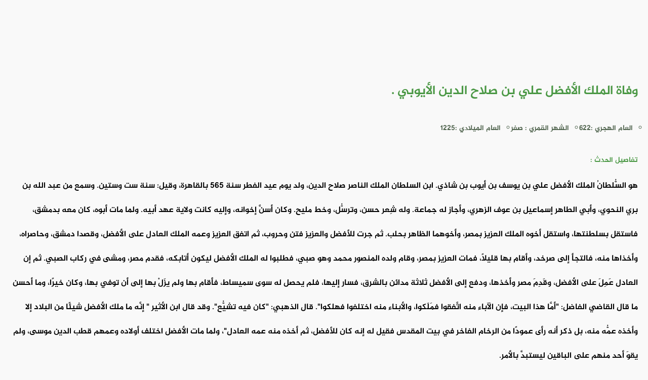

--- FILE ---
content_type: text/html
request_url: https://e-quran.com/pages/history/2436.html
body_size: 1947
content:
<!DOCTYPE html>
<html lang="ar" id="e_quran">

<head>
    <meta charset="UTF-8">
    <meta http-equiv="X-UA-Compatible" content="IE=edge">
    <meta name="viewport" content="width=device-width, initial-scale=1.0">
    <meta name='robots' content='index, follow, max-image-preview:large, max-snippet:-1, max-video-preview:-1'>
    <meta property="og:locale" content="ar_AR">
    <meta property="og:type" content="article"> <!-- content="article" قم بتغييرها الى للمقالات -->
    <meta property="og:title" content="وفاة الملك الأفضل علي بن صلاح الدين الأيوبي ."> <!-- عنوان الصفحه -->
    <meta property="og:site_name" content="المصحف الإلكتروني"> <!-- إسم الموقع -->
    <meta property="og:image" content="/files/image/preview.png" /> <!-- صورة المعاينة للصفحة -->
    <meta property="og:description" content="هو السُّلطانُ الملك الأفضل علي بن يوسف بن أيوب بن شاذي. ابن السلطان الملك الناصر صلاح الدين، ولد يوم عيد الفطر سنة 565 بالقاهرة، وقيل: سنة ست وستين. و" /> <!-- وصف الصفحة -->
    <meta name="description" content="هو السُّلطانُ الملك الأفضل علي بن يوسف بن أيوب بن شاذي. ابن السلطان الملك الناصر صلاح الدين، ولد يوم عيد الفطر سنة 565 بالقاهرة، وقيل: سنة ست وستين. و" /> <!-- 2 وصف الصفحة -->
    <title>وفاة الملك الأفضل علي بن صلاح الدين الأيوبي .</title> <!-- إسم الموقع -->
    <link rel="stylesheet" href="/css/header.css"> <!-- ملف الإستايل لـ الهيدر -->
    <link rel="stylesheet" href="/css/footer.css"> <!-- ملف الإستايل لـ الفوتر -->
    <link rel="stylesheet" href="/css/font.css"> <!-- ملف إستايل | الخطوط  -->
    <link rel="stylesheet" href="/css/var.css" id="var"> <!-- ملف متغيرات الـ الإستايل -->
    <link rel="stylesheet" href="/css/main.css"> <!-- ملف الإستايل الأساسي -->
    <link rel="stylesheet" href="/css/history.css">
    <link rel="icon" href="/icon/e-quran-black.png" type="image/png"> <!-- ايقونة المتصفح -->
</head>

<body>

    <header id="header">
        <!-- الهيدر مربوط بالجافاسكربت -->
    </header>


    <div id="content">

        <!-- ================ ضع هنا محتوى الصفحة =============== -->

        <div id="history_pages">

            <h1 id="history_title">
                وفاة الملك الأفضل علي بن صلاح الدين الأيوبي .
            </h1>

            <ul id="history_date">
                <li>
                    العام الهجري :622
                </li>
                <li>
                    الشهر القمري : صفر
                </li>
                <li>
                    العام الميلادي :1225
                </li>

            </ul>


            <p id="history_details">تفاصيل الحدث :</p>

            <p id="history_text">
                هو السُّلطانُ الملك الأفضل علي بن يوسف بن أيوب بن شاذي. ابن السلطان الملك الناصر صلاح الدين، ولد يوم عيد الفطر سنة 565 بالقاهرة، وقيل: سنة ست وستين. وسمع من عبد الله بن بري النحوي، وأبي الطاهر إسماعيل بن عوف الزهري، وأجاز له جماعة. وله شِعر حسن، وترسُّل، وخط مليح. وكان أسنَّ إخوانه، وإليه كانت ولاية عهد أبيه. ولما مات أبوه، كان معه بدمشق، فاستقل بسلطنتها، واستقل أخوه الملك العزيز بمصر، وأخوهما الظاهر بحلب. ثم جرت للأفضل والعزيز فتن وحروب، ثم اتفق العزيز وعمه الملك العادل على الأفضل، وقصدا دمشق، وحاصراه، وأخذاها منه، فالتجأ إلى صرخد، وأقام بها قليلًا، فمات العزيز بمصر، وقام ولده المنصور محمد وهو صبي، فطلبوا له الملك الأفضل ليكون أتابكه، فقدم مصر، ومشى في ركاب الصبي. ثم إن العادل عَمِلَ على الأفضل، وقَدِمَ مصر وأخذها، ودفع إلى الأفضل ثلاثة مدائن بالشرق، فسار إليها، فلم يحصل له سوى سميساط، فأقام بها ولم يزَلْ بها إلى أن توفي بها، وكان خيرًا، وما أحسن ما قال القاضي الفاضل: "أمَّا هذا البيت، فإن الآباء منه اتَّفقوا فمَلَكوا، والأبناء منه اختلفوا فهلكوا". قال الذهبي: "كان فيه تشيُّع". وقد قال ابن الأثير " إنَّه ما ملك الأفضل شيئًا من البلاد إلا وأخذه عمُّه منه، بل ذكر أنه رأى عمودًا من الرخام الفاخر في بيت المقدس فقيل له إنه كان للأفضل، ثم أخذه منه عمه العادل"، ولما مات الأفضل اختلف أولاده وعمهم قطب الدين موسى، ولم يقوَ أحد منهم على الباقين ليستبدَّ بالأمر.
            </p>


            <ul id="history_ul">
                <li>
                    <a href="/pages/history/2435.html" id="history_previous">السابق</a>
                </li>
                <li id="history_p_w">
                    <button id="history_A_plus">تكبير الخط <img src="/icon/plus.png" width="15" height="15"></button>
                    <button id="history_A_minus">تصغير الخط <img src="/icon/minus.png" width="15" height="15"></button>
                </li>
                <li>
                    <a href="/pages/history/2437.html" id="history_next">التالي</a>
                </li>
            </ul>




            <a href="/pages/history/index.html" id="history_index_back">العودة الى الفهرس</a>



        </div>

        <!-- ================ ضع هنا محتوى الصفحة =============== -->

    </div>


    <footer id="footer">
        <!-- الفوتر مربوط بالجافاسكربت -->
    </footer>

</body>

<script type="module" src="/js/main.js"></script> <!-- ملف الجافاسكربت الرئيسي -->

<script>

    let history_A_plus = document.getElementById('history_A_plus');
    let history_A_minus = document.getElementById('history_A_minus');
    let history_title = document.getElementById('history_title');
    let history_date = document.getElementById('history_date');
    let history_details = document.getElementById('history_details');
    let history_text = document.getElementById('history_text');

    let font_title = 25;
    let font_date = 14;
    let font_details = 14;
    let font_text = 16;



    history_A_plus.onclick = () => {

        history_title.style.fontSize = `${font_title + 1}px`;
        history_date.style.fontSize = `${font_date + 1}px`;
        history_details.style.fontSize = `${font_details + 1}px`;
        history_text.style.fontSize = `${font_text + 1}px`;

        font_title = font_title + 1
        font_date = font_date + 1
        font_details = font_details + 1
        font_text = font_text + 1
    }

    history_A_minus.onclick = () => {

        history_title.style.fontSize = `${font_title - 1}px`;
        history_date.style.fontSize = `${font_date - 1}px`;
        history_details.style.fontSize = `${font_details - 1}px`;
        history_text.style.fontSize = `${font_text - 1}px`;

        font_title = font_title - 1
        font_date = font_date - 1
        font_details = font_details - 1
        font_text = font_text - 1
    }


</script>

</html>

--- FILE ---
content_type: text/css
request_url: https://e-quran.com/css/var.css
body_size: 130
content:
:root {
    --font1: 'Al_Jazeera';
    --font2: 'Vazirmatn_Regular';
    --font3: 'Amiri';
    --color-font-1: #ffffff;
    --color-font-1-hover: #82ce8a;
    --color-font-2: #000000;
    --color-font-3: #8c8c8c;
    --color-font-4: #3f553de9;
    --color-font-5: #d2ffcbe9;
    --color-font-6: #5f5f5f;
    --color-font-7: #3a8e33e9;
    --color-font-8: #293a27e9;
    --background-html: #f9f9f9;
    --background-header-list-mobile: #eaeaeabd;
    --background-header: #365833e9;
    --background-footer: #3d593a;
    --background-footer-2: #efefef;
    --background-footer-3: #f1f1f1;
    --background-footer-4: #e3e3e3;
    --b-color-1: #83a67fe9;
    --b-color-2: #fff;
    --b-color-3: #698666e9;
    --b-color-4: #1f2e1ee9;
    --b-color-5: #e33b3be9;
    --b-color-6: #568856;
    --b-color-7: #d7d7d7;
    --b-color-8: #f2f2f2;
    --border-color: #dddddd;
    --border-color-2: #a9a9a9;

}